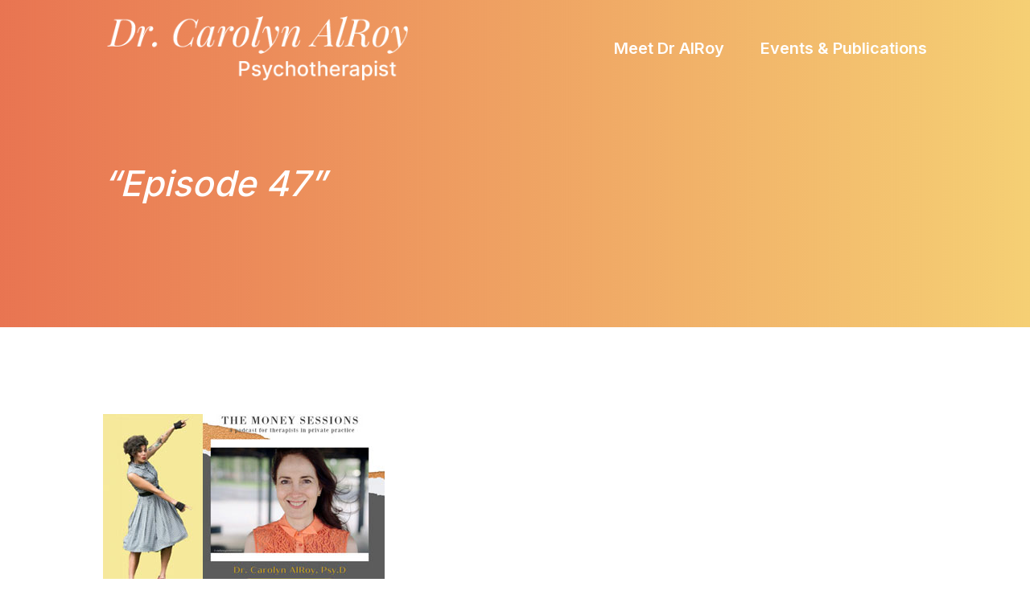

--- FILE ---
content_type: text/css
request_url: https://www.consultalroy.com/wp-content/themes/Divi_Child/style.css?ver=4.27.2
body_size: 25526
content:
/*
Theme Name: Carolyn
Theme URI: 
Description: 
Author: 
Author URI: 
Template: Divi
Version: Updated for Divi 3+
*/

@font-face {
	font-family: 'Calibri';
	src: url('https://webdevproof.com/wp/drcarolyn/fonts/Calibri.eot');
	src: url('https://webdevproof.com/wp/drcarolyn/fonts/Calibri.eot?#iefix') format('embedded-opentype'),
		url('https://webdevproof.com/wp/drcarolyn/fonts/Calibri.woff2') format('woff2'),
		url('https://webdevproof.com/wp/drcarolyn/fonts/Calibri.woff') format('woff'),
		url('https://webdevproof.com/wp/drcarolyn/fonts/Calibri.ttf') format('truetype'),
		url('https://webdevproof.com/wp/drcarolyn/fonts/Calibri.svg#Calibri') format('svg');
	font-weight: normal;
	font-style: normal;
	font-display: swap;
}

/*------------------------------------------------*/
/*-------------------[GENERAL]--------------------*/
/*------------------------------------------------*/

.white_link a {
	color: #fff;
	text-decoration: underline;
}
.mobile_menu_bar:before{
	color: #fff !important;	
}
.working_Alroy p {
	font-family: 'Calibri';
	font-size: 24px;
}
.whyWorking .aboutWorking {
	width: 50%;
	margin-right: 2.5%;
}
.radioPrograms, .eventsArticles, .speakingEvents {
	display: flex;
	flex-wrap: wrap;
}
.white_link a:hover, .hoverText span:hover, span.hoverText:hover, p#myBtn:hover {
	text-decoration: none !important;
}
.Biocarolyn {
	display: block !important;
}
#more, #more1 {
	display: none;
}
p#myBtn {
	cursor: pointer;
	color: #fff;
	border-color: #7c2b0f;
	border-radius: 10px;
	background-color: #7c2b0f;
	display: inline-block;
	padding: 10px 20px;
	text-transform: uppercase;
	font-size: 20px;
	transition: all 300ms ease 0ms;
}
p#myBtn:hover {
	background-color: #e45626;
}
.Carolyn_img.biographyImg img {
	margin-top: 20px;
}

/*------------------------------------------------*/
/*-----------------[HEADER-MENU]------------------*/
/*------------------------------------------------*/

header#main-header {
	background: transparent;
	box-shadow: none;
	padding: 20px 0;
}
div#page-container {
	padding-top: 0 !important;
}
#main-header.et-fixed-header {
	box-shadow: none !important;
	background: rgb(227 82 37 / 90%);
}
#top-menu li {
	padding-right: 40px;
}
.Expertise_title a {
	color: #fff;
	display: block;
}
.Expertise_col .et_pb_module.et_pb_image:hover img {
	box-shadow: 0px 0 15px rgb(0 0 0 / 30%);
}
.Expertise_col .et_pb_module.et_pb_image img {
	transition: all 300ms ease 0ms;
}


/*------------------------------------------------*/
/*------------------[HOMEPAGE]--------------------*/
/*------------------------------------------------*/

/********** Banner ***********/

.home_banner {
	position: relative;
}
.home_banner:before {
	content: "";
	width: 100%;
	height: 100%;
	position: absolute;
	top: 0;
	left: 0;
	background: -moz-linear-gradient(to right, rgba(227,80,37,1) 20%,rgba(227,81,37,1) 30%,rgba(230,109,42,1) 45%,rgba(255,255,255,0.05) 60%,transparent 100%);
	background: -webkit-linear-gradient(to right, rgba(227,80,37,1) 20%,rgba(227,81,37,1) 30%,rgba(230,109,42,1) 45%,rgba(255,255,255,0.05) 60%,transparent 100%);
	background: linear-gradient(to right, rgba(227,80,37,1) 20%,rgba(227,81,37,1) 30%,rgba(230,109,42,1) 45%,rgba(255,255,255,0.05) 60%,transparent 100%);
}
.effective_list {
	padding: 15px 0;
}
.effective_list ul {
	margin: 0;
	padding: 0;
	display: flex;
	flex-wrap: wrap;
	align-items: center;
	justify-content: space-between;
}
.effective_list ul li {
	display: inline-block;
	list-style-type: disc;
	padding: 0 20px 0 40px;
	position: relative;
}
.effective_list ul li:before {
	content: "";
	display: block;
	width: 10px;
	height: 10px;
	background: #fff;
	border-radius: 50%;
	position: absolute;
	left: 20px;
	top: 10px;
}
.About_carolyn {
	display: flex;
	flex-wrap: wrap;
	align-items: center;
}
.Carolyn_img span.et_pb_image_wrap:before {
	content: "";
	display: block;
	width: 100%;
	height: 95%;
	border: 7px solid #e45626;
	position: absolute;
	top: -40px;
	left: 20px;
}
.Expertise_col {
	position: relative;
}
.Expertise_title {
	position: absolute;
	width: 100%;
	bottom: 70px;
}

.Schedule_btn a {
	background: #e45626;
	color: #fff;
	display: inline-block;
	padding: 15px 30px;
	border-radius: 10px;
	font-size: 24px;
	-webkit-transition-duration: .2s;
	transition-duration: .2s;
	-webkit-transition-property: all!important;
	transition-property: all!important;
}
.Schedule_btn a:hover {
	background: #7c2b0f;
}
.Schedule_btn a span {
	display: block;
	font-size: 18px;
}
.safeeasy_banner, .Biography_banner, .errorPage {
	position: relative;
}
.safeeasy_banner:before, .Biography_banner:before, .errorPage:before, .Events_banner:before {
	content: "";
	width: 100%;
	height: 100%;
	background: linear-gradient(to right, rgb(227 82 38 / 80%), rgb(241 187 57 / 70%));
	position: absolute;
	top: 0;
	left: 0;
}
.Faq_accordion h5.et_pb_toggle_title {
	font-size: 22px;
	color: #414141;
	font-weight: 500;
}
.Faq_accordion .et_pb_toggle_close {
	background: #e9e9e9;
	padding: 25px 30px;
}
.Faq_accordion .et_pb_toggle {
	margin-bottom: 20px !important;
}
.Faq_accordion .et_pb_toggle_content, .Faq_accordion p {
	font-size: 17px;
}
.Faq_accordion .et_pb_toggle_open {
	padding: 25px 30px;
}
.Faq_accordion .et_pb_toggle_title:before {
	color: #414141;
	font-size: 36px;
}
.Faq_accordion .et_pb_toggle_open .et_pb_toggle_title:before {
	content: "\4b"!important;
	display: block !important;
}
.Feature_row, .Flex_row {
	display: flex;
	flex-wrap: wrap;
	align-items: center;
}
.Feature_row .et_pb_column_1_3.et_pb_column_3 {
	width: 11%;
	margin: 0;
}
.Feature_row .et_pb_column.et_pb_column_1_3.et_pb_column_4 {
	width: 40%;
	margin: 0;
}
.Feature_row .et_pb_column.et_pb_column_1_3.et_pb_column_5 {
	width: 49%;
	margin: 0;
}
.Feature_row .et_pb_column_1_3 .et_pb_module, .Feature_row.et_pb_gutters3.et_pb_row .et_pb_column_1_3 .et_pb_module {
	margin-bottom: 0;
}
.whyWorking {
	display: flex;
	flex-wrap: wrap;
	align-items: center;
}

/**************** Client Says **************/

.client_Quote {
	background: #ffffff;
	padding: 40px 30px;
	box-shadow: 0px 0 10px rgb(0 0 0 / 10%);
	height: 100%;
	display: flex;
	flex-wrap: wrap;
	align-items: center;
}
.client_Quote p {
	text-align: justify;
	font-style: italic;
	font-size: 18px;
}
.client_Quote h4 {
	color: #e45626;
	text-align: center;
	text-transform: uppercase;
	margin-top: 20px;
	font-size: 20px;
}
.client_Quote h5 {
	color: #787878;
	font-weight: 400;
	text-align: center;
	font-size: 16px;
}
.testimonial-slider {
	display: flex !important;
	flex-wrap: wrap;
}
.testimonial-slider .owl-stage, .testimonial-slider .owl-stage .owl-item {
	height: 100%;
}
.testimonial-slider button{
	height: 40px;
	width: 40px;
	background-color: #c4c4c4 !important;
	transform: translate(0, -50%);
	border-radius: 0 !important;
	margin: 0 !important;
}
.testimonial-slider button span{
	padding: 7px;
}
.testimonial-slider button.owl-prev{
	left: -70px;
	position: absolute;
	top: 50%;
}
.testimonial-slider button.owl-next{
	right: -70px;
	position: absolute;
	top: 50%;
}
.testimonial-slider button.owl-next span{
	margin-top: -7px;
	margin-left: -10px;
	font-size: 0;
	border-width: 2px 2px 0 0;
	border-style: solid;
	border-color: #fff;
	transform: rotate(45deg) !important;
	position: absolute;
	width: 5px;
	height: 5px;
}
.testimonial-slider button.owl-prev span{
	margin-left: -7px;
	margin-top: -7px;
	font-size: 0;
	border-width: 0 0 2px 2px;
	border-style: solid;
	border-color: #fff;
	transform: rotate(45deg) !important;
	position: absolute;
	width: 5px;
	height: 5px;
}
.Clients_saying .owl-carousel .owl-nav.disabled {
	display: block !important;
}

/*------------------------------------------------*/
/*------------------[SUBPAGES]--------------------*/
/*------------------------------------------------*/

/************ Events Page *************/

.events-publications > .et_pb_column {
	background: #fff;
	box-shadow: 0px 0 18px rgb(0 0 0 / 10%);
	padding: 15px;
	min-height: 220px;
	display: flex;
	align-items: center;
}

/*------------------------------------------------*/
/*-------------------[Footer]---------------------*/
/*------------------------------------------------*/

.Certified_wbenc {
	margin-top: -100px;
	position: relative;
}

/*------------------------------------------------*/
/*-------------------[Articles]---------------------*/
/*------------------------------------------------*/

.articleBlog .et_pb_ajax_pagination_container, .training-section ul.training-outer {
	display: flex;
	flex-wrap: wrap;
	padding: 0;
}
.articleBlog .et_pb_ajax_pagination_container article, .training-section ul.training-outer li {
	width: calc(100% / 4 - 50px);
	margin: 25px;
	background: #fff;
	padding: 20px;
	box-shadow: 0px 0 18px rgb(0 0 0 / 10%);
}
.articleBlog .et_pb_ajax_pagination_container article a.entry-featured-image-url {
	margin-bottom: 20px;
}
/* .articleBlog .et_pb_ajax_pagination_container article img, .training-section ul.training-outer li .training-box img {
height: 205px;
object-fit: cover;
width: 100%;
} */

/*------------------------------------------------*/
/*-------------------[Events]---------------------*/
/*------------------------------------------------*/

.training-section ul.training-outer li{
	list-style: none;
}
.training-section ul.training-outer li .training-box img {
	width: 100%;
}
.training-section ul.training-outer li h2, .singleEvents .entry-content h2 {
	padding: 0;
	margin: 10px 0;
	font-size: 20px;
	font-style: italic;
	line-height: 28px;
	font-weight: 700;
}
.training-section ul.training-outer li h3{
	font-size: 16px;
	line-height: 1.5;
}
.training-section ul.training-outer li p.eventDate, .singleEvents .entry-content p.eventDate, .training-section ul.training-outer li h4 {
	font-size: 16px !important;
	font-weight: 500;
	font-style: italic;
	margin-bottom: 10px;
	padding-bottom:0;
}
.training-section ul.training-outer li p{
	font-size:15px;
	line-height:24px;
}
.training-section ul.training-outer li h4{
	margin-top: 5px;
	margin-bottom: 15px;
}
/* .singleEvents .entry-content p, .radioPrograms .training-section ul.training-outer li p {
font-size: 18px;
line-height: 28px;
} */
.singleEvents .nav-single {
	margin-top: 20px;
}

/********* Single Events **********/

.Events_banner {
	background: url('https://webdevproof.com/wp/drcarolyn/wp-content/uploads/2022/08/biography-banner.jpg');
	background-size: cover;
	padding-top: 200px;
	padding-bottom: 140px;
	position: relative;
}
.Events_banner .container {
	padding-top: 0 !important;
}
.Events_banner .eventsHeading {
	max-width: 700px;
}
.Events_banner .eventsHeading h1.entry-title {
	font-style: italic;
	font-size: 44px;
	color: #FFFFFF!important;
	line-height: 1.3em;
	text-align: left;
}
#main-content .container:before{
	content: none;
}
.singleEvents {
	padding: 50px 0 120px;
}


/*------------------------------------------------*/
/*-------------------[New Crousel]---------------------*/
/*------------------------------------------------*/
.slider-row-wrapper button{
	height: 40px;
	width: 40px;
	background-color: #c4c4c4 !important;
	transform: translate(0, -50%);
	border-radius: 0 !important;
	margin: 0 !important;
}
.slider-row-wrapper button span{
	padding: 7px;
}
.slider-row-wrapper button.owl-prev{
	left: 110px;
	position: absolute;
	top: 50%;
}
.slider-row-wrapper button.owl-next{
	right: 110px;
	position: absolute;
	top: 50%;
}
.slider-row-wrapper button.owl-next span{
	margin-top: -7px;
	margin-left: -10px;
	font-size: 0;
	border-width: 2px 2px 0 0;
	border-style: solid;
	border-color: #fff;
	transform: rotate(45deg) !important;
	position: absolute;
	width: 5px;
	height: 5px;
}
.slider-row-wrapper button.owl-prev span{
	margin-left: -7px;
	margin-top: -7px;
	font-size: 0;
	border-width: 0 0 2px 2px;
	border-style: solid;
	border-color: #fff;
	transform: rotate(45deg) !important;
	position: absolute;
	width: 5px;
	height: 5px;
}
.slider-row-wrapper {
	padding-top: 15px !important;
}
@media (max-width: 1600px){
	.slider-row-wrapper button.owl-prev {
		left: 60px;
	}
	.slider-row-wrapper button.owl-next {
		right: 60px;
	}
}
@media (max-width: 1199px){
	.slider-row-wrapper button.owl-prev {
		left: 30px;
	}
	.slider-row-wrapper button.owl-next {
		right: 30px;
	}
}
/*------------------------------------------------*/
/*--------------------[RWD]-----------------------*/
/*------------------------------------------------*/


/*------------------------------------------------*/
/*------------------------------------------------*/
/*------------------------------------------------*/
/*--[ADD TUTORIAL CUSTOMIZATION BELOW THIS LINE]--*/
/*------------------------------------------------*/
/*------------------------------------------------*/
/*------------------------------------------------*/

/********* Static Events Section *********/

.programs_Row .et_pb_column {
	background: #fff;
	padding: 20px;
	box-shadow: 0px 0 18px rgb(0 0 0 / 10%);
	width: calc(100% / 4 - 50px);
	margin: 25px;
}

/************* Popup *************/

div#substanceuse-Expertise .et_pb_row, div#anxiety-Expertise .et_pb_row, div#relationship-Expertise .et_pb_row, div#workplace-Expertise .et_pb_row{
	width: 100%;
	padding: 0;
}
.da-overlay.evr_fb_popup_modal {
	backdrop-filter: none !important;
}

/************* Responsive **********/


@media (max-width:1920px){
	.home_banner .et_pb_column.et_pb_column_2_5 {
		width: 45%;
	}
	.home_banner .et_pb_text_0 h1 {
		font-size: 60px;
	}
	.effective_list ul li {
		padding: 0 10px 0 30px;
	}
	.effective_list ul li:before {
		left: 15px;
		top: 8px;
	}
}

@media (max-width:1600px){
	.home_banner .et_pb_text_0 h1 {
		font-size: 60px;
	}
	.effective_list ul li {
		padding: 0 20px 0 30px;
	}
	.effective_list ul li:before {
		left: 15px;
		top: 8px;
	}
	.Expertise_title {
		bottom: 50px;
	}
	.Feature_row .et_pb_column img {
		max-width: 90px;
	}
	.Feature_row .et_pb_column .et_pb_image_6 img {
		max-width: 200px;
	}
	.featuredText {
		font-size: 22px !important;
	}
	.Biography_banner {
		padding-top: 200px !important;
		padding-bottom: 140px !important;
	}
	.safeeasy_banner {
		padding-bottom: 80px;
	}
	/* 	.articleBlog .et_pb_ajax_pagination_container article img, .training-section ul.training-outer li .training-box img {
	height: 175px;
} */
}


@media (max-width:1440px){
	.effective_list ul li {
		font-size: 24px;
	}
	.Expertise_title {
		bottom: 50px;
		font-size: 22px !important;
	}
	.home_banner{
		padding-top: 160px !important;
		padding-bottom: 90px !important;
	}
	.featuredText {
		font-size: 20px !important;
	}
	.Biography_banner h1{
		font-size: 34px !important;
	}
	.biographyCol h2 {
		font-size: 42px !important;
	}
	.biographyCol  h3 {
		font-size: 30px !important;
	}
	.biographyCol p {
		font-size: 16px;
		line-height: 26px;
	}
	.articleBlog .et_pb_ajax_pagination_container article, .training-section ul.training-outer li, .programs_Row .et_pb_column {
		width: calc(100% / 4 - 30px) !important;
		margin: 25px 15px !important;
		padding: 20px 15px;
	}
	.working_Alroy p {
		font-size: 20px;
	}
	.Carolyn_img.biographyImg img {
		margin-top: 10px;
	}
	p#myBtn {
		font-size: 18px;
	}
}


@media (max-width:1366px){
	.home_banner .et_pb_text_0 h1 {
		font-size: 58px;
	}
	.About_carolyn .et_pb_column.et_pb_column_3_5 {
		padding-right: 50px;
		padding-left: 50px;
	}
	.About_carolyn .biographyCol {
		padding: 0 !important;
	}
	.biographyCol h3 {
		font-size: 28px !important;
	}
	.training-section ul.training-outer li h2 {
		font-size: 18px;
		line-height: 28px;
	}
}

@media (max-width:1280px){
	.aboutWorking {
		padding-right: 0;
	}
	.About_carolyn .et_pb_column.et_pb_column_3_5 .struggleText {
		font-size: 26px;
	}
	.Carolyn_img span.et_pb_image_wrap:before {
		border: 5px solid #e45626;
		top: -20px;
		left: 10px;
	}
	.aboutWorking {
		padding-right: 0;
	}
	.biographyCol h3 {
		font-size: 26px !important;
	}
	.home_banner .et_pb_column.et_pb_column_2_5 {
		width: 55%;
	}
}

@media (max-width:1099px){
	.client_Quote {
		padding: 30px 20px;
		width: 95%;
		margin: auto;
	}
	.client_Quote p {
		font-size: 16px;
	}
	.home_banner {
		padding-top: 140px !important;
		padding-bottom: 50px !important;
	}
	.home_banner .et_pb_text_0 h1 {
		font-size: 46px;
	}
	.home_banner .et_pb_column.et_pb_column_2_5 {
		width: 55%;
	}
	.expertiseSection .et_pb_row {
		width: 100%;
		padding: 20px 15px;
	}
	.Feature_row{
		width: 100% !important;
		padding: 0 15px;
	}
	.featuredText {
		font-size: 18px !important;
	}
	.Feature_row .et_pb_column img {
		max-width: 70px;
	}
	header#main-header {
		padding: 10px 0;
	}
	#logo {
		width: 280px;
	}
	#top-menu li a {
		font-size: 18px;
	}
	.Biography_banner h1 {
		font-size: 30px !important;
	}
	.biographyCol h2 {
		font-size: 36px !important;
	}
	.biographyCol h3 {
		font-size: 20px !important;
	}
	.biographyCol p {
		font-size: 14px;
		line-height: 24px;
	}
	.articleBlog .et_pb_ajax_pagination_container article, .training-section ul.training-outer li, .programs_Row .et_pb_column {
		width: calc(100% / 2 - 30px) !important;
	}
	.Events_banner .eventsHeading {
		max-width: 100%;
	}
	.singleEvents {
		padding: 20px 0 120px;
	}
	/* 	.articleBlog .et_pb_ajax_pagination_container article img, .training-section ul.training-outer li .training-box img {
	height: 210px;
} */
}


@media (max-width:980px){
	.et_fixed_nav #main-header {
		position: fixed;
	}
	header#main-header {
		padding: 0;
	}
	.container, .et_pb_row {
		width: 100%;
		padding-left: 15px;
		padding-right: 15px;
	}
	.testimonial-slider button.owl-prev {
		bottom: -80px !important;
		top: 50%;
		left: -2%;
	}
	.testimonial-slider button.owl-next {
		bottom: -80px !important;
		top: 50%;
		right: -2%;
	}
	.home_banner {
		padding-top: 100px !important;
		padding-bottom: 20px !important;
	}
	.home_banner .et_pb_column.et_pb_column_2_5 {
		width: 60%;
	}
	.et_mobile_menu {
		padding: 0;
		border: none;
	}
	.et_mobile_menu li a {
		color: #454545 !important;
		font-size: 16px;
		padding: 15px;
		border-top: 1px solid rgba(0,0,0,.05);
	}
	div#et-top-navigation {
		padding-top: 16px !important;
	}
	.mobile_menu_bar {
		padding-bottom: 14px !important;
	}
	.Feature_row .et_pb_column .et_pb_module {
		margin: 10px 0 !important;
	}
	.Feature_row .et_pb_column_1_3.et_pb_column_3 .et_pb_text_inner {
		text-align: center;
	}
	.Feature_row .et_pb_column{
		width: 100% !important;
		justify-content: space-evenly;
	}
	.featuredText, .featuredText p {
		font-size: 24px !important;
	}
	.Feature_row .et_pb_column img, .Feature_row .et_pb_column .et_pb_image_6 img {
		max-width: 100%;
	}
	#logo {
		width: auto;
	}
	.biographyCol p {
		font-size: 16px;
		line-height: 28px;
	}
	.biographyCol h3 {
		font-size: 24px !important;
	}
	.whyWorking .aboutWorking {
		width: 100%;
		margin-right: 0;
		padding: 0 15px;
	}
	.Events_banner {
		padding-top: 140px;
		padding-bottom: 100px;
	}
	.Events_banner .eventsHeading h1.entry-title {
		font-size: 34px;
	}
}

@media (max-width:767px){
	p {
		font-size: 16px;
		line-height: 28px;
	}
	.Expertise_title p {
		font-size: 22px;
	}
	.home_banner .et_pb_text_0 h1 {
		font-size: 32px;
	}
	.home_banner p {
		font-size: 16px;
	}
	.effective_list ul li {
		font-size: 18px;
	}
	.Carolyn_img span.et_pb_image_wrap:before {
		content: none;
	}
	.Carolyn_img span.et_pb_image_wrap img{
		border: 5px solid #e45626;
	}
	.About_carolyn .et_pb_column.et_pb_column_3_5 {
		padding-right: 0;
		padding-left: 0;
	}
	.About_carolyn .et_pb_column.et_pb_column_3_5 .et_pb_text {
		font-size: 20px;
	}
	.Expertise_col span.et_pb_image_wrap, .Expertise_col img {
		width: 100% !important;
	}
	.Faq_accordion .et_pb_toggle_close, .Faq_accordion .et_pb_toggle_open {
		padding: 15px 20px;
	}
	.Faq_accordion h5.et_pb_toggle_title {
		font-size: 18px;
		line-height: 24px;
		padding-right: 35px;
	}
	.Faq_accordion .et_pb_toggle_content, .Faq_accordion p {
		font-size: 16px;
		line-height: 28px;
	}
	.effective_list {
		width: 370px;
	}
	.effective_list ul {
		justify-content: flex-start;
	}
	.home_banner .et_pb_column.et_pb_column_2_5 {
		width: 80%;
	}
	.Certified_wbenc img {
		width: 220px !important;
	}
	.home_banner:before {
		background: -moz-linear-gradient(to right, rgba(227,80,37,1) 30%,rgba(227,81,37,1) 40%,rgba(230,109,42,1) 55%,rgba(255,255,255,0.05) 90%,transparent 100%);
		background: -webkit-linear-gradient(to right, rgba(227,80,37,1) 30%,rgba(227,81,37,1) 40%,rgba(230,109,42,1) 55%,rgba(255,255,255,0.05) 90%,transparent 100%);
		background: linear-gradient(to right, rgba(227,80,37,1) 30%,rgba(227,81,37,1) 40%,rgba(230,109,42,1) 55%,rgba(255,255,255,0.05) 90%,transparent 100%);
	}
	.Schedule_btn a {
		font-size: 18px;
		padding: 15px 20px;
	}
	.Schedule_btn a span {
		font-size: 16px;
	}
	.testimonial-slider button.owl-prev{
		left: -15px;
	}
	.testimonial-slider button.owl-next {
		right: -15px;
	}
	.Feature_row .et_pb_column .et_pb_module {
		width: 50%;
	}
	.Feature_row .et_pb_column_1_3.et_pb_column_3 .et_pb_module {
		width: 100%;
	}
	.Biography_banner {
		padding-top: 110px !important;
		padding-bottom: 70px !important;
	}
	.Biography_banner h1 {
		font-size: 26px !important;
	}
	.articleBlog .et_pb_ajax_pagination_container article, .training-section ul.training-outer li, .programs_Row .et_pb_column {
		width: 100% !important;
		margin: 0 0 30px !important;
	}
	/* 	.articleBlog .et_pb_ajax_pagination_container article img, .training-section ul.training-outer li .training-box img {
	height: auto;
} */
	.Biography_banner h1 br, footer p br {
		display: none;
	}
	.singleEvents {
		padding: 0 0 100px;
	}
	.Events_banner {
		padding-top: 110px;
		padding-bottom: 80px;
	}
	.Events_banner .eventsHeading h1.entry-title {
		font-size: 24px;
	}
	.Carolyn_img.biographyImg img {
		margin-top: 0;
	}
}

@media (max-width:480px){
	.effective_list.et_pb_text_1 {
		width: 150px;
		margin-bottom: 15px !important;
		padding: 5px 0;
	}
	.home_banner p {
		line-height: 26px;
	}
	.effective_list ul li {
		padding-right: 0;
		font-size: 16px;
	}
	.home_banner .et_pb_text_2 {
		margin-bottom: 20px;
	}
	.home_banner {
		padding-top: 70px !important;
		padding-bottom: 0px !important;
		background-position: 68% center !important;
	}
	.home_banner .et_pb_text_0 h1 {
		font-size: 30px;
		padding-bottom: 0;
	}
	body #page-container .home_banner.et_pb_section .et_pb_button {
		font-size: 18px!important;
	}
	.Biography_banner h1 {
		font-size: 22px !important;
	}
	.home_banner .et_pb_column.et_pb_column_2_5 {
		width: 80% !important;
		margin-bottom: 10px;
	}
	.effective_list ul li:before {
		top: 10px;
		width: 7px;
		height: 7px;
	}
	.home_banner:before {
		background: -moz-linear-gradient(to right, rgba(227,80,37,1) 20%,rgba(227,81,37,1) 20%,rgba(230,109,42,1) 45%,rgba(255,255,255,0.05) 90%,transparent 100%);
		background: -webkit-linear-gradient(to right, rgba(227,80,37,1) 20%,rgba(227,81,37,1) 20%,rgba(230,109,42,1) 45%,rgba(255,255,255,0.05) 90%,transparent 100%);
		background: linear-gradient(to right, rgba(227,80,37,1) 20%,rgba(227,81,37,1) 20%,rgba(230,109,42,1) 45%,rgba(255,255,255,0.05) 90%,transparent 100%);
	}
}

@media (max-width:767px){
	.home_banner::before{
		content: none;
	}
	.et_pb_section_0.home_banner{
		background-color: rgb(227 82 37 / 100%);
	}
	.home_banner .et_pb_row.et_pb_row_1{
		padding-top: 0;
	}
	.effective_list.et_pb_text_1, .home_banner .et_pb_column.et_pb_column_2_5{
		width: 100% !important;
	}
}

/* .speakingEvents ul.training-outer li.box-1 h2, .speakingEvents ul.training-outer li.box-2 h2, 
.speakingEvents ul.training-outer li.box-5 h2{
font-weight: normal;
} */
.thesesBooks ul.training-outer li.box-1 h2.eventSubtitle, .thesesBooks ul.training-outer li.box-2 h2.eventSubtitle{
	font-weight: normal !important;
}
.speakingEvents ul.training-outer li.box-7 .eventSubtitle,.speakingEvents ul.training-outer li.box-8 .eventSubtitle {
	font-weight: 500 !important;
}
.training-section ul.training-outer li h4{
	line-height: 1.5em;
}
@media (max-width:1199px){
	.About_carolyn .Carolyn_img {
		margin-top: 26px !important;
	}
	.Carolyn_img.biographyImg img {
		margin-top: 25px;
	}
	.Carolyn_img span.et_pb_image_wrap::before{
		top: -20px;
		left: 20px;
		height: 90%;
	}
}

@media (max-width:767px){
	.Carolyn_img.biographyImg img, .About_carolyn .Carolyn_img{
		margin-top: 0 !important;
	}	
}

/* Expertise_btn */
.expertiseSection .Expertise_btn {
	position: absolute;
	color: #FFFFFF !important;
	border-color: #e45626;
	border-radius: 10px;
	background-color: #e45626 !important;
	padding-top: 0.3em;
	padding-bottom: 0.3em;
	margin-bottom: auto;
	left: 50%;
	top: 50%;
	transform: translate(-50%, -50%);
	padding-top: 5px !important;
	padding-bottom: 5px !important;
	cursor: pointer;
}
.expertiseSection .Expertise_btn a {
	color: #FFFFFF!important;
	border-radius: 10px;
	padding: 0.3em 2em !important;
}
.expertiseSection .Expertise_btn:hover {
	border-color: #7c2b0f !important;
	background: #7c2b0f !important;
}
@media (max-width: 1600px){
	.expertiseSection .Expertise_btn{
		left: 50%;
		top: 45%;
		transform: translate(-50%, -45%);
	}
}
@media (max-width: 1400px){
	.expertiseSection .Expertise_btn{
		left: 50%;
		top: 40%;
		transform: translate(-50%, -40%);
	}
}
@media (max-width: 1300px){
	.expertiseSection .Expertise_btn{
		left: 50%;
		top: 35%;
		transform: translate(-50%, -35%);
	}
}
@media (max-width: 1200px){
	.expertiseSection .Expertise_btn{
		left: 50%;
		top: 30%;
		transform: translate(-50%, -30%);
	}
}
@media (max-width: 768px){
	.expertiseSection .Expertise_btn{
		left: 50%;
		top: 50%;
		transform: translate(-50%, -50%);
	}
}

--- FILE ---
content_type: text/javascript
request_url: https://www.consultalroy.com/wp-content/themes/Divi_Child/js/custom.js?ver=1.0
body_size: 1889
content:
jQuery(document).ready(function($) {

	/* Testimonial Slider */  
	$('.testimonial-slider').owlCarousel({
		loop:true,
		dots:false,
		nav:true,
		margin:30,
		autoplay:true,
		responsiveClass:true,
		responsive:{
			0:{
				items:1
			},
			600:{
				items:1            
			},
			1000:{
				items:1
			}
		}
	}); 

	$(".slider-row").wrapAll("<div class='slider-row-wrapper owl-carousel container'></div>");

	$('.slider-row-wrapper').owlCarousel({
		loop:true,
		dots:false,
		nav:true,
		margin:30,
		autoplay:false,
		responsiveClass:true,
		responsive:{
			0:{
				items:1
			},
			600:{
				items:1            
			},
			1000:{
				items:1
			}
		}
	}); 

});

jQuery(function($){
  $('.et_pb_toggle_title').click(function(){
    var $toggle = $(this).closest('.et_pb_toggle');
    if (!$toggle.hasClass('et_pb_accordion_toggling')) {
      var $accordion = $toggle.closest('.et_pb_accordion');
      if ($toggle.hasClass('et_pb_toggle_open')) {
        $accordion.addClass('et_pb_accordion_toggling');
        $toggle.find('.et_pb_toggle_content').slideToggle(700, function() { 
          $toggle.removeClass('et_pb_toggle_open').addClass('et_pb_toggle_close'); 
					
        });
      }
      setTimeout(function(){ 
        $accordion.removeClass('et_pb_accordion_toggling'); 
      }, 1000);
    }
  });
});


function myFunction() {
  var dots = document.getElementById("dots");
  var moreText = document.getElementById("more");
  var moreText1 = document.getElementById("more1");
  var btnText = document.getElementById("myBtn");

  if (dots.style.display === "none") {
    dots.style.display = "inline";
    btnText.innerHTML = "Read More"; 
    moreText.style.display = "none";
	moreText1.style.display = "none";
  } else {
    dots.style.display = "none";
    btnText.innerHTML = "Read Less"; 
    moreText.style.display = "inline";
	moreText1.style.display = "inline";
  }
}